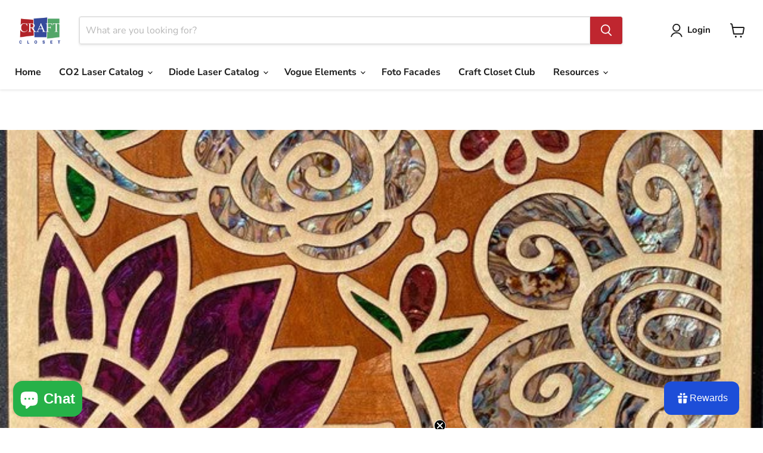

--- FILE ---
content_type: application/x-javascript; charset=utf-8
request_url: https://bundler.nice-team.net/app/shop/status/craftyfrogsupply.myshopify.com.js?1769073650
body_size: -177
content:
var bundler_settings_updated='1769032453c';